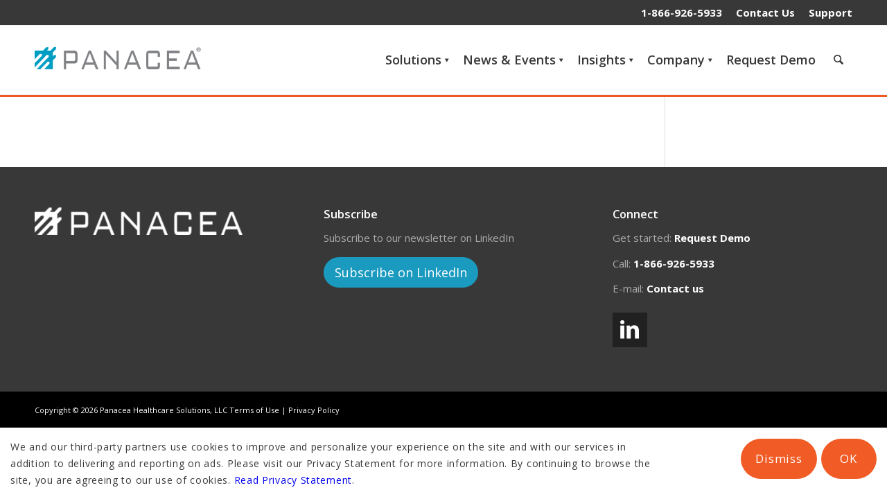

--- FILE ---
content_type: text/css
request_url: https://www.panaceainc.com/wp-content/themes/enfold-child/style.css?ver=7.1.3
body_size: 844
content:
/*

Theme Name: Enfold Child
Description: A Wordpress child theme for Enfold developed by Today Webpage
Version: 1.2
Template: enfold
Author: gabe@todaywebpage.com

Changelog
-----------------
2018-03-09  Added widget "Header Right" to Widgets and associated location within header.

*/


/* removes "Pages" title from search results in AJAX live search
#top #searchform .ajax_search_response h4 {
	display:none;
}
*/

/* removes image icon from search results in AJAX live search 
.header_color .ajax_search_image {
	display:none;
}
*/ 

/* for "Header Right" widget */
#header .widget {
  float: right;
  line-height: 1em;
  text-align: right;
  padding:0;
}

/* Fix close button positioning on lightbox/modals */
div.avia-popup .mfp-close {width: 30px; height: 30px; right: -3px; line-height: 28px;}
div.avia-popup .mfp-close:hover {transform: scale(1);-webkit-transform: scale(1) rotateZ(0deg);}

/* Menu buttons */
#top #wrap_all .header_color .av-menu-button-colored > a .avia-menu-text {
    border: none;
}
#top #wrap_all .header_color .sub-menu .av-menu-button-colored > a .avia-menu-text {
    font-weight: bold;
    width:100%;
    display: block;
    text-align: center;
    font-size: 17px;
    padding: 1px 3px 5px 3px;
    opacity: 1 !important;
}
#top .av-menu-button > a .avia-menu-text {
    padding: 12px 16px 10px;
}
#top #wrap_all #header .av-menu-button > a {
    margin-left: 15px;
}

/*Wiggle animation */
#top #wrap_all .header_color .wiggle  > a  { animation: wiggles 2s linear 3; }
@keyframes wiggles {
  0%, 7% 	{ transform: rotateZ(0);}
  15% 		{ transform: rotateZ(-15deg);}
  20% 		{ transform: rotateZ(10deg); }
  25% 		{ transform: rotateZ(-10deg);}
  30% 		{ transform: rotateZ(6deg);}
  35% 		{ transform: rotateZ(-4deg);}
  40%, 100% { transform: rotateZ(0);}
}

/* Social media links - colored by default 
#top #wrap_all .av-social-link-rss			a{color:#fff; background-color:#ffa133;}
#top #wrap_all .av-social-link-facebook		a{color:#fff; background-color:#37589b;}
#top #wrap_all .av-social-link-twitter		a{color:#fff; background-color:#46d4fe;}
#top #wrap_all .av-social-link-mail			a{color:#fff; background-color:#9fae37;}
#top #wrap_all .av-social-link-dribbble		a{color:#fff; background-color:#e44885;}
#top #wrap_all .av-social-link-linkedin		a{color:#fff; background-color:#419cca;}
#top #wrap_all .av-social-link-search		a{color:#fff; background-color:#222222;}
#top #wrap_all .av-social-link-gplus		a{color:#fff; background-color:#de5a49;}
#top #wrap_all .av-social-link-behance		a{color:#fff; background-color:#008cfa;}
#top #wrap_all .av-social-link-flickr		a{color:#fff; background-color:#ff0086;}
#top #wrap_all .av-social-link-forrst		a{color:#fff; background-color:#234317;}
#top #wrap_all .av-social-link-myspace		a{color:#fff; background-color:#000000;}
#top #wrap_all .av-social-link-tumblr		a{color:#fff; background-color:#345574;}
#top #wrap_all .av-social-link-vimeo		a{color:#fff; background-color:#31baff;}
#top #wrap_all .av-social-link-youtube 		a{color:#fff; background-color:#a72b1d;}
#top #wrap_all .av-social-link-pinterest	a{color:#fff; background-color:#cb2027;}
#top #wrap_all .av-social-link-skype		a{color:#fff; background-color:#12a5f4;}
#top #wrap_all .av-social-link-instagram	a{color:#fff; background-color:#a67658;}
#top #wrap_all .av-social-link-xing			a{color:#fff; background-color:#006567;}
#top #wrap_all .av-social-link-vk			a{color:#fff; background-color:#597BA5;}
#top #wrap_all .av-social-link-reddit		a{color:#fff; background-color:#FF4500;}
#top #wrap_all .av-social-link-five_100_px	a{color:#fff; background-color:#222222;}
#top #wrap_all .av-social-link-soundcloud	a{color:#fff; background-color:#F76700;}

#top #wrap_all .av-social-link-rss:hover a,#top #wrap_all .av-social-link-facebook:hover a,#top #wrap_all .av-social-link-twitter:hover a,#top #wrap_all .av-social-link-mail:hover a,#top #wrap_all .av-social-link-dribbble:hover a,#top #wrap_all .av-social-link-linkedin:hover a,#top #wrap_all .av-social-link-search:hover a,#top #wrap_all .av-social-link-gplus:hover a,#top #wrap_all .av-social-link-behance:hover a,#top #wrap_all .av-social-link-flickr:hover a,#top #wrap_all .av-social-link-forrst:hover a,#top #wrap_all .av-social-link-myspace:hover a,#top #wrap_all .av-social-link-tumblr:hover a,#top #wrap_all .av-social-link-vimeo:hover a,
#top #wrap_all .av-social-link-youtube:hover a,#top #wrap_all .av-social-link-pinterest:hover a,#top #wrap_all .av-social-link-skype:hover a,#top #wrap_all .av-social-link-instagram:hover a,#top #wrap_all .av-social-link-xing:hover a,#top #wrap_all .av-social-link-vk:hover a,#top #wrap_all .av-social-link-reddit:hover a,#top #wrap_all .av-social-link-five_100_px:hover a,#top #wrap_all .av-social-link-soundcloud:hover a {color:#666666; background-color:#ffffff;}*/
